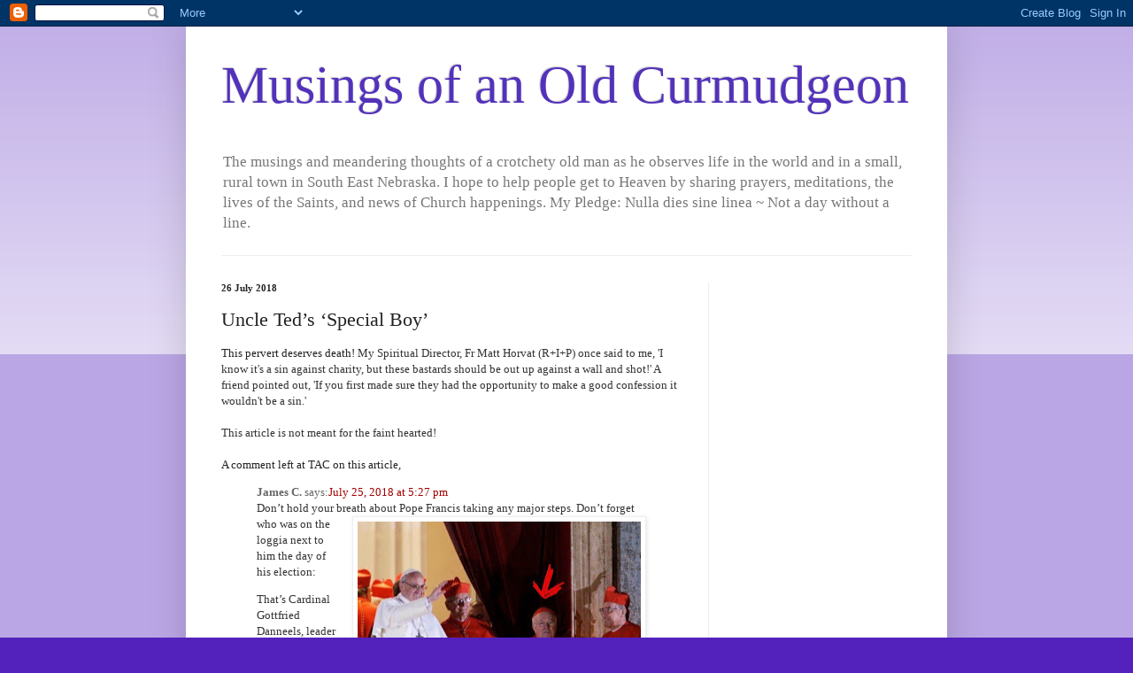

--- FILE ---
content_type: text/html; charset=UTF-8
request_url: https://moonphases.co.uk/service/getMoonDetails.php?day=24&month=1&year=2026&lat=51.4809181&lng=-0.0207105&tz=0&len=1
body_size: 267
content:
{"today" : "Sat Jan 24 2026 17:35", 
		"next_new" : "Tue Feb 17 2026 12:03", 
		"next_full" : "Tue Mar 3 2026 11:39", 
		"next_moonrise" : "Sun Jan 25 2026 10:01", 
		"next_moonset" : "Sat Jan 24 2026 23:44", 
		
		"stage" : "waxing",
		"age" : "5.9",
		"distance" : "369701.36",
		"diameter" : "0.54",
		"illumination" : "34",
		"moonsign" : "Aries", 
		"moonsign_deg" : "15", 
		"moonsign_min" : "53", 
		
		"days" : [{"date":"Sat Jan 24 2026","date_serial":"20260124","age":5.9,"phase":0.2,"phase_name":"Waxing Crescent","stage":"Waxing","phase_img":"13.png","distance":369701.36,"diameter":0.54,"illumination":34,"moonrise":"Sat Jan 24 2026 9:48","moonset":"Sat Jan 24 2026 23:44","moonsign":"Aries","moonsign_deg":15,"moonsign_min":53,"tilt":23.1}], 
		"origin" : "https://musingsofanoldcurmudgeon.blogspot.com", 
		"took" : "0.0012 seconds"}

--- FILE ---
content_type: text/html; charset=UTF-8
request_url: https://musingsofanoldcurmudgeon.blogspot.com/b/stats?style=BLACK_TRANSPARENT&timeRange=ALL_TIME&token=APq4FmDGE6EjXQjMV4mgbwZg735S9KnNvQmAi_Mn0cmaug-BSD3-kgieCUhICFGF7E5WU07FACTwxxgnY_WkKynJgGWtQPgHbg
body_size: -13
content:
{"total":6686028,"sparklineOptions":{"backgroundColor":{"fillOpacity":0.1,"fill":"#000000"},"series":[{"areaOpacity":0.3,"color":"#202020"}]},"sparklineData":[[0,24],[1,51],[2,59],[3,33],[4,54],[5,41],[6,33],[7,49],[8,28],[9,34],[10,41],[11,53],[12,56],[13,51],[14,70],[15,60],[16,36],[17,28],[18,49],[19,41],[20,41],[21,49],[22,82],[23,47],[24,38],[25,100],[26,96],[27,39],[28,100],[29,83]],"nextTickMs":16216}

--- FILE ---
content_type: text/html; charset=utf-8
request_url: https://www.google.com/recaptcha/api2/aframe
body_size: 268
content:
<!DOCTYPE HTML><html><head><meta http-equiv="content-type" content="text/html; charset=UTF-8"></head><body><script nonce="Ut6P166AKxIVDRFAK_Ckfw">/** Anti-fraud and anti-abuse applications only. See google.com/recaptcha */ try{var clients={'sodar':'https://pagead2.googlesyndication.com/pagead/sodar?'};window.addEventListener("message",function(a){try{if(a.source===window.parent){var b=JSON.parse(a.data);var c=clients[b['id']];if(c){var d=document.createElement('img');d.src=c+b['params']+'&rc='+(localStorage.getItem("rc::a")?sessionStorage.getItem("rc::b"):"");window.document.body.appendChild(d);sessionStorage.setItem("rc::e",parseInt(sessionStorage.getItem("rc::e")||0)+1);localStorage.setItem("rc::h",'1769276155116');}}}catch(b){}});window.parent.postMessage("_grecaptcha_ready", "*");}catch(b){}</script></body></html>

--- FILE ---
content_type: application/javascript
request_url: https://livetrafficfeed.com/static/v5/jquery.js?ranid=xK9un3hE4Vf8mpKaDcVavEUQordMwR4wiBP2SxVS4fLcMW03Ih&cookie_id=&link=https%3A%2F%2Fmusingsofanoldcurmudgeon.blogspot.com%2F2018%2F07%2Funcle-teds-special-boy.html&clientwidth=1280&clientheight=720&num=10&title=Uncle%20Ted%E2%80%99s%20%E2%80%98Special&referrer=&timezone=America%2FNew_York&root=0
body_size: 817
content:
var LTF_FEED_xK9un3hE4Vf8mpKaDcVavEUQordMwR4wiBP2SxVS4fLcMW03Ih = {"a":0,"b":1769276154,"c":0,"d":0,"e":1,"f":0,"g":3,"h":0,"i":"javascript:void(0);","j":0,"k":"US","l":[{"id":1213229262,"a":"https:\/\/musingsofanoldcurmudgeon.blogspot.com\/2024\/06\/st-erasmus-bishop-martyr-butlers-lives.html","b":"St Erasmus, Bishop &amp;","c":"Singapore","d":"sg","e":"CH","f":"browser","g":"WIN","h":"1769272541"},{"id":1213229253,"a":"https:\/\/musingsofanoldcurmudgeon.blogspot.com\/2022\/08\/7-august-antonio-cardinal-bacci.html","b":"7 August, Antonio, C","c":"Singapore","d":"sg","e":"CH","f":"browser","g":"WIN","h":"1769272539"},{"id":1213228477,"a":"https:\/\/musingsofanoldcurmudgeon.blogspot.com\/2025\/01\/st-paul-first-hermit-dom-prosper.html","b":"St Paul, The First H","c":"Singapore","d":"sg","e":"CH","f":"browser","g":"WIN","h":"1769272434"},{"id":1213228135,"a":"https:\/\/musingsofanoldcurmudgeon.blogspot.com\/2023\/02\/14-february-chesterton-calendar.html","b":"14 February, The Che","c":"Singapore","d":"sg","e":"CH","f":"browser","g":"WIN","h":"1769272381"},{"id":1213228072,"a":"https:\/\/musingsofanoldcurmudgeon.blogspot.com\/2020\/08\/a-disturbing-guide-to-devilish-karl-marx.html","b":"A Disturbing Guide t","c":"Singapore","d":"sg","e":"CH","f":"browser","g":"WIN","h":"1769272369"},{"id":1213228053,"a":"https:\/\/musingsofanoldcurmudgeon.blogspot.com\/2024\/02\/monarch-profile-emperor-guangxu-of-china.html","b":"Monarch Profile:  Emp","c":"Singapore","d":"sg","e":"CH","f":"browser","g":"WIN","h":"1769272367"},{"id":1213227426,"a":"https:\/\/musingsofanoldcurmudgeon.blogspot.com\/2020\/09\/baldwin-iv-leper-crusader-king-full.html","b":"Baldwin IV - The Lep","c":"Singapore","d":"sg","e":"CH","f":"browser","g":"WIN","h":"1769272252"},{"id":1213226818,"a":"https:\/\/musingsofanoldcurmudgeon.blogspot.com\/2025\/03\/28-march-antonio-cardinal-bacci.html","b":"28 March, Antonio, C","c":"Singapore","d":"sg","e":"CH","f":"browser","g":"WIN","h":"1769272167"},{"id":1213226635,"a":"https:\/\/musingsofanoldcurmudgeon.blogspot.com\/2023\/08\/dissident-bodies-and-bio-political.html","b":"\u2018Dissident Bodies\u2019 a","c":"Singapore","d":"sg","e":"CH","f":"browser","g":"WIN","h":"1769272145"},{"id":1213226557,"a":"https:\/\/musingsofanoldcurmudgeon.blogspot.com\/2023\/12\/collect-of-st-eulalia-virgin-martyr.html","b":"Collect of St Eulali","c":"Singapore","d":"sg","e":"CH","f":"browser","g":"WIN","h":"1769272136"}],"m":0,"o":6000,"p":"a3bfc90149e09468e821442bbb953f98"};